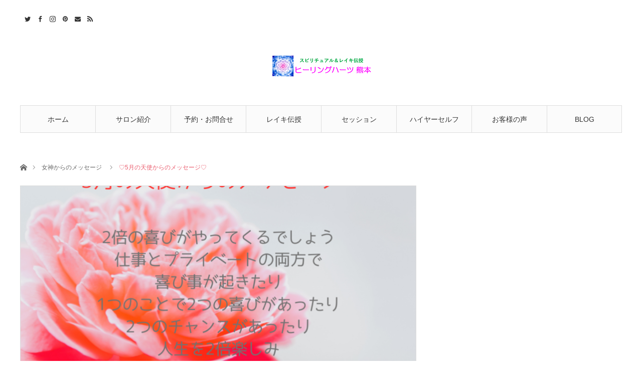

--- FILE ---
content_type: text/html; charset=UTF-8
request_url: https://reiki-kumamoto.com/archives/3583
body_size: 13861
content:
<!DOCTYPE html>
<html class="pc" lang="ja"
	prefix="og: https://ogp.me/ns#" >
<head prefix="og: http://ogp.me/ns# fb: http://ogp.me/ns/fb#">
<meta charset="UTF-8">
<!--[if IE]><meta http-equiv="X-UA-Compatible" content="IE=edge"><![endif]-->
<meta name="viewport" content="width=device-width">
<title>♡5月の天使からのメッセージ♡ | レイキで人生を変えるヒーリングハーツ熊本</title>
<meta name="description" content="【全国オンライン・対面熊本教室】熊本市中央区パステルアートとレイキヒーリング♡ヒーリングハーツ熊本♡三浦暢子（NOBUKO）です(*^_^*)いつもご覧いただきありがとうございます♡5月の天使からのメッセージ♡...">
<meta property="og:type" content="article">
<meta property="og:url" content="https://reiki-kumamoto.com/archives/3583">
<meta property="og:title" content="♡5月の天使からのメッセージ♡ &#8211; レイキで人生を変えるヒーリングハーツ熊本">
<meta property="og:description" content="【全国オンライン・対面熊本教室】熊本市中央区パステルアートとレイキヒーリング♡ヒーリングハーツ熊本♡三浦暢子（NOBUKO）です(*^_^*)いつもご覧いただきありがとうございます♡5月の天使からのメッセージ♡...">
<meta property="og:site_name" content="レイキで人生を変えるヒーリングハーツ熊本">
<meta property="og:image" content="https://reiki-kumamoto.com/wp-content/uploads/2023/05/5月天使.png">
<meta property="og:image:secure_url" content="https://reiki-kumamoto.com/wp-content/uploads/2023/05/5月天使.png"> 
<meta property="og:image:width" content="1080"> 
<meta property="og:image:height" content="1080">
<meta name="twitter:card" content="summary">
<meta name="twitter:site" content="@nobuhearts">
<meta name="twitter:creator" content="nobuhearts">
<meta name="twitter:title" content="♡5月の天使からのメッセージ♡ &#8211; レイキで人生を変えるヒーリングハーツ熊本">
<meta property="twitter:description" content="【全国オンライン・対面熊本教室】熊本市中央区パステルアートとレイキヒーリング♡ヒーリングハーツ熊本♡三浦暢子（NOBUKO）です(*^_^*)いつもご覧いただきありがとうございます♡5月の天使からのメッセージ♡...">
<meta name="twitter:image:src" content="https://reiki-kumamoto.com/wp-content/uploads/2023/05/5月天使.png">
<link rel="pingback" href="https://reiki-kumamoto.com/xmlrpc.php">
<link rel="shortcut icon" href="https://reiki-kumamoto.com/wp-content/uploads/2020/05/favicon1.png">
<meta name='robots' content='max-image-preview:large' />

<!-- All In One SEO Pack 3.7.0[300,345] -->
<script type="application/ld+json" class="aioseop-schema">{"@context":"https://schema.org","@graph":[{"@type":["Person","Organization"],"@id":"https://reiki-kumamoto.com/#person","url":"https://reiki-kumamoto.com/","name":"hearts12","sameAs":[],"image":{"@type":"ImageObject","@id":"https://reiki-kumamoto.com/#personlogo","url":"https://secure.gravatar.com/avatar/5678e5c0279da231c83d38c7fbf15325?s=96&d=mm&r=g","width":96,"height":96,"caption":"hearts12"},"logo":{"@id":"https://reiki-kumamoto.com/#personlogo"}},{"@type":"WebSite","@id":"https://reiki-kumamoto.com/#website","url":"https://reiki-kumamoto.com/","name":"レイキで人生を変えるヒーリングハーツ熊本","publisher":{"@id":"https://reiki-kumamoto.com/#person"},"potentialAction":{"@type":"SearchAction","target":"https://reiki-kumamoto.com/?s={search_term_string}","query-input":"required name=search_term_string"}},{"@type":"WebPage","@id":"https://reiki-kumamoto.com/archives/3583#webpage","url":"https://reiki-kumamoto.com/archives/3583","inLanguage":"ja","name":"♡5月の天使からのメッセージ♡","isPartOf":{"@id":"https://reiki-kumamoto.com/#website"},"breadcrumb":{"@id":"https://reiki-kumamoto.com/archives/3583#breadcrumblist"},"image":{"@type":"ImageObject","@id":"https://reiki-kumamoto.com/archives/3583#primaryimage","url":"https://reiki-kumamoto.com/wp-content/uploads/2023/05/5月天使.png","width":1080,"height":1080},"primaryImageOfPage":{"@id":"https://reiki-kumamoto.com/archives/3583#primaryimage"},"datePublished":"2023-05-01T01:46:05+09:00","dateModified":"2023-05-28T07:28:58+09:00"},{"@type":"Article","@id":"https://reiki-kumamoto.com/archives/3583#article","isPartOf":{"@id":"https://reiki-kumamoto.com/archives/3583#webpage"},"author":{"@id":"https://reiki-kumamoto.com/archives/author/hearts12#author"},"headline":"♡5月の天使からのメッセージ♡","datePublished":"2023-05-01T01:46:05+09:00","dateModified":"2023-05-28T07:28:58+09:00","commentCount":0,"mainEntityOfPage":{"@id":"https://reiki-kumamoto.com/archives/3583#webpage"},"publisher":{"@id":"https://reiki-kumamoto.com/#person"},"articleSection":"女神からのメッセージ","image":{"@type":"ImageObject","@id":"https://reiki-kumamoto.com/archives/3583#primaryimage","url":"https://reiki-kumamoto.com/wp-content/uploads/2023/05/5月天使.png","width":1080,"height":1080}},{"@type":"Person","@id":"https://reiki-kumamoto.com/archives/author/hearts12#author","name":"hearts12","sameAs":[],"image":{"@type":"ImageObject","@id":"https://reiki-kumamoto.com/#personlogo","url":"https://secure.gravatar.com/avatar/5678e5c0279da231c83d38c7fbf15325?s=96&d=mm&r=g","width":96,"height":96,"caption":"hearts12"}},{"@type":"BreadcrumbList","@id":"https://reiki-kumamoto.com/archives/3583#breadcrumblist","itemListElement":[{"@type":"ListItem","position":1,"item":{"@type":"WebPage","@id":"https://reiki-kumamoto.com/","url":"https://reiki-kumamoto.com/","name":"ヒーリングハーツ熊本/レイキ伝授とスピリチュアルなアドバイスであなたらしい人生に変えるお手伝いをしています"}},{"@type":"ListItem","position":2,"item":{"@type":"WebPage","@id":"https://reiki-kumamoto.com/archives/3583","url":"https://reiki-kumamoto.com/archives/3583","name":"♡5月の天使からのメッセージ♡"}}]}]}</script>
<link rel="canonical" href="https://reiki-kumamoto.com/archives/3583" />
<meta property="og:type" content="article" />
<meta property="og:title" content="♡5月の天使からのメッセージ♡ | レイキで人生を変えるヒーリングハーツ熊本" />
<meta property="og:description" content="【全国オンライン・対面熊本教室】 熊本市中央区パステルアートとレイキヒーリング ♡ヒーリングハーツ熊本♡三浦暢子（NOBUKO）です(*^_^*) いつもご覧いただきありがとうございます ♡5月の天使からのメッセージ♡ 2倍の喜びがやってくるでしょう 仕事とプレイベートの両方で 喜び事があったり 1つのことで二つの喜びがあったり 2つのチャンスがあったり 人生を2倍楽しみ 2倍の幸福を味わいましょ" />
<meta property="og:url" content="https://reiki-kumamoto.com/archives/3583" />
<meta property="og:site_name" content="レイキで人生を変えるヒーリングハーツ熊本" />
<meta property="og:image" content="https://reiki-kumamoto.com/wp-content/plugins/all-in-one-seo-pack/images/default-user-image.png" />
<meta property="fb:admins" content="2919595881483890" />
<meta property="article:published_time" content="2023-05-01T01:46:05Z" />
<meta property="article:modified_time" content="2023-05-28T07:28:58Z" />
<meta property="og:image:secure_url" content="https://reiki-kumamoto.com/wp-content/plugins/all-in-one-seo-pack/images/default-user-image.png" />
<meta name="twitter:card" content="summary" />
<meta name="twitter:site" content="@nobuhearts" />
<meta name="twitter:domain" content="reiki-kumamoto.com" />
<meta name="twitter:title" content="♡5月の天使からのメッセージ♡ | レイキで人生を変えるヒーリングハーツ熊本" />
<meta name="twitter:description" content="【全国オンライン・対面熊本教室】 熊本市中央区パステルアートとレイキヒーリング ♡ヒーリングハーツ熊本♡三浦暢子（NOBUKO）です(*^_^*) いつもご覧いただきありがとうございます ♡5月の天使からのメッセージ♡ 2倍の喜びがやってくるでしょう 仕事とプレイベートの両方で 喜び事があったり 1つのことで二つの喜びがあったり 2つのチャンスがあったり 人生を2倍楽しみ 2倍の幸福を味わいましょ" />
<meta name="twitter:image" content="https://reiki-kumamoto.com/wp-content/plugins/all-in-one-seo-pack/images/default-user-image.png" />
<!-- All In One SEO Pack -->
<link rel='dns-prefetch' href='//webfonts.xserver.jp' />
<link rel='dns-prefetch' href='//s.w.org' />
<link rel='dns-prefetch' href='//c0.wp.com' />
<link rel="alternate" type="application/rss+xml" title="レイキで人生を変えるヒーリングハーツ熊本 &raquo; フィード" href="https://reiki-kumamoto.com/feed" />
<link rel="alternate" type="application/rss+xml" title="レイキで人生を変えるヒーリングハーツ熊本 &raquo; コメントフィード" href="https://reiki-kumamoto.com/comments/feed" />
<link rel="alternate" type="application/rss+xml" title="レイキで人生を変えるヒーリングハーツ熊本 &raquo; ♡5月の天使からのメッセージ♡ のコメントのフィード" href="https://reiki-kumamoto.com/archives/3583/feed" />
		<script type="text/javascript">
			window._wpemojiSettings = {"baseUrl":"https:\/\/s.w.org\/images\/core\/emoji\/13.1.0\/72x72\/","ext":".png","svgUrl":"https:\/\/s.w.org\/images\/core\/emoji\/13.1.0\/svg\/","svgExt":".svg","source":{"concatemoji":"https:\/\/reiki-kumamoto.com\/wp-includes\/js\/wp-emoji-release.min.js?ver=5.8.12"}};
			!function(e,a,t){var n,r,o,i=a.createElement("canvas"),p=i.getContext&&i.getContext("2d");function s(e,t){var a=String.fromCharCode;p.clearRect(0,0,i.width,i.height),p.fillText(a.apply(this,e),0,0);e=i.toDataURL();return p.clearRect(0,0,i.width,i.height),p.fillText(a.apply(this,t),0,0),e===i.toDataURL()}function c(e){var t=a.createElement("script");t.src=e,t.defer=t.type="text/javascript",a.getElementsByTagName("head")[0].appendChild(t)}for(o=Array("flag","emoji"),t.supports={everything:!0,everythingExceptFlag:!0},r=0;r<o.length;r++)t.supports[o[r]]=function(e){if(!p||!p.fillText)return!1;switch(p.textBaseline="top",p.font="600 32px Arial",e){case"flag":return s([127987,65039,8205,9895,65039],[127987,65039,8203,9895,65039])?!1:!s([55356,56826,55356,56819],[55356,56826,8203,55356,56819])&&!s([55356,57332,56128,56423,56128,56418,56128,56421,56128,56430,56128,56423,56128,56447],[55356,57332,8203,56128,56423,8203,56128,56418,8203,56128,56421,8203,56128,56430,8203,56128,56423,8203,56128,56447]);case"emoji":return!s([10084,65039,8205,55357,56613],[10084,65039,8203,55357,56613])}return!1}(o[r]),t.supports.everything=t.supports.everything&&t.supports[o[r]],"flag"!==o[r]&&(t.supports.everythingExceptFlag=t.supports.everythingExceptFlag&&t.supports[o[r]]);t.supports.everythingExceptFlag=t.supports.everythingExceptFlag&&!t.supports.flag,t.DOMReady=!1,t.readyCallback=function(){t.DOMReady=!0},t.supports.everything||(n=function(){t.readyCallback()},a.addEventListener?(a.addEventListener("DOMContentLoaded",n,!1),e.addEventListener("load",n,!1)):(e.attachEvent("onload",n),a.attachEvent("onreadystatechange",function(){"complete"===a.readyState&&t.readyCallback()})),(n=t.source||{}).concatemoji?c(n.concatemoji):n.wpemoji&&n.twemoji&&(c(n.twemoji),c(n.wpemoji)))}(window,document,window._wpemojiSettings);
		</script>
		<style type="text/css">
img.wp-smiley,
img.emoji {
	display: inline !important;
	border: none !important;
	box-shadow: none !important;
	height: 1em !important;
	width: 1em !important;
	margin: 0 .07em !important;
	vertical-align: -0.1em !important;
	background: none !important;
	padding: 0 !important;
}
</style>
	<link rel='stylesheet' id='style-css'  href='https://reiki-kumamoto.com/wp-content/themes/angel_tcd047/style.css?ver=1.8.1' type='text/css' media='all' />
<link rel='stylesheet' id='wp-block-library-css'  href='https://c0.wp.com/c/5.8.12/wp-includes/css/dist/block-library/style.min.css' type='text/css' media='all' />
<style id='wp-block-library-inline-css' type='text/css'>
.has-text-align-justify{text-align:justify;}
</style>
<link rel='stylesheet' id='contact-form-7-css'  href='https://reiki-kumamoto.com/wp-content/plugins/contact-form-7/includes/css/styles.css?ver=5.2.2' type='text/css' media='all' />
<link rel='stylesheet' id='dashicons-css'  href='https://c0.wp.com/c/5.8.12/wp-includes/css/dashicons.min.css' type='text/css' media='all' />
<link rel='stylesheet' id='thickbox-css'  href='https://c0.wp.com/c/5.8.12/wp-includes/js/thickbox/thickbox.css' type='text/css' media='all' />
<link rel='stylesheet' id='formzu_plugin_client-css'  href='https://reiki-kumamoto.com/wp-content/plugins/formzu-wp/css/formzu_plugin_client.css?ver=1593174296' type='text/css' media='all' />
<link rel='stylesheet' id='jetpack_css-css'  href='https://c0.wp.com/p/jetpack/8.8.5/css/jetpack.css' type='text/css' media='all' />
<script type='text/javascript' src='https://c0.wp.com/c/5.8.12/wp-includes/js/jquery/jquery.min.js' id='jquery-core-js'></script>
<script type='text/javascript' src='https://c0.wp.com/c/5.8.12/wp-includes/js/jquery/jquery-migrate.min.js' id='jquery-migrate-js'></script>
<script type='text/javascript' src='//webfonts.xserver.jp/js/xserver.js?ver=1.2.1' id='typesquare_std-js'></script>
<link rel="https://api.w.org/" href="https://reiki-kumamoto.com/wp-json/" /><link rel="alternate" type="application/json" href="https://reiki-kumamoto.com/wp-json/wp/v2/posts/3583" /><link rel='shortlink' href='https://reiki-kumamoto.com/?p=3583' />
<link rel="alternate" type="application/json+oembed" href="https://reiki-kumamoto.com/wp-json/oembed/1.0/embed?url=https%3A%2F%2Freiki-kumamoto.com%2Farchives%2F3583" />
<link rel="alternate" type="text/xml+oembed" href="https://reiki-kumamoto.com/wp-json/oembed/1.0/embed?url=https%3A%2F%2Freiki-kumamoto.com%2Farchives%2F3583&#038;format=xml" />
<style type='text/css'>img#wpstats{display:none}</style>
<link rel="stylesheet" href="https://reiki-kumamoto.com/wp-content/themes/angel_tcd047/css/design-plus.css?ver=1.8.1">
<link rel="stylesheet" href="https://reiki-kumamoto.com/wp-content/themes/angel_tcd047/css/sns-botton.css?ver=1.8.1">

<link rel="stylesheet" media="screen and (max-width:1220px)" href="https://reiki-kumamoto.com/wp-content/themes/angel_tcd047/css/responsive.css?ver=1.8.1">
<link rel="stylesheet" media="screen and (max-width:1220px)" href="https://reiki-kumamoto.com/wp-content/themes/angel_tcd047/css/footer-bar.css?ver=1.8.1">

<script src="https://reiki-kumamoto.com/wp-content/themes/angel_tcd047/js/jquery.easing.1.4.js?ver=1.8.1"></script>
<script src="https://reiki-kumamoto.com/wp-content/themes/angel_tcd047/js/jscript.js?ver=1.8.1"></script>
<script src="https://reiki-kumamoto.com/wp-content/themes/angel_tcd047/js/comment.js?ver=1.8.1"></script>

<script src="https://reiki-kumamoto.com/wp-content/themes/angel_tcd047/js/jscript_responsive.js?ver=1.8.1"></script>
<script src="https://reiki-kumamoto.com/wp-content/themes/angel_tcd047/js/footer-bar.js?ver=1.8.1"></script>


<style type="text/css">

body, input, textarea { font-family: Arial, "Hiragino Kaku Gothic ProN", "ヒラギノ角ゴ ProN W3", "メイリオ", Meiryo, sans-serif; }

.rich_font { font-family: "Hiragino Sans", "ヒラギノ角ゴ ProN", "Hiragino Kaku Gothic ProN", "游ゴシック", YuGothic, "メイリオ", Meiryo, sans-serif; font-weight: 100; }


body { font-size:14px; }


#post_title { font-size:32px; }
.page #post_title { font-size:42px; }
.post_content { font-size:14px; }
.c-pw__btn { background: #EA5D6E; }
.post_content a, .post_content a:hover, .custom-html-widget a, .custom-html-widget a:hover { color: #EA5D6E; }


#related_post li a.image, .styled_post_list1 .image, .styled_post_list2 .image, .styled_post_list3 .image, .post_list .image, .page_post_list .image {
  overflow: hidden;
}
#related_post li a.image img, .styled_post_list1 .image img, .styled_post_list2 .image img, .styled_post_list3 .image img, .post_list .image img, .page_post_list .image img {
  width:100%; height:auto;
  -webkit-transition: all 0.75s ease; -moz-transition: all 0.75s ease; transition: all 0.75s ease;
  -webkit-backface-visibility:hidden; backface-visibility:hidden;
}
#related_post li a.image:hover img, .styled_post_list1 .image:hover img, .styled_post_list2 .image:hover img, .styled_post_list3 .image:hover img, .post_list .image:hover img, .page_post_list .image:hover img {
  -webkit-transform: scale(1.2); -moz-transform: scale(1.2); -ms-transform: scale(1.2); -o-transform: scale(1.2); transform: scale(1.2);
}

a:hover, .post_list_headline, #page_header .headline, #related_post li .title a:hover, .side_widget .styled_post_list1 .title:hover, .widget_tab_post_list_button a, .side_headline, .footer_headline, #related_post .headline, #comment_headline, .page_post_list .meta a:hover, .page_post_list .headline,
  .pc #global_menu > ul > li.current-menu-item > a, #header_menu li.current-menu-item a, #footer_menu li.current-menu-item a, #footer_slider .slick-arrow:hover:before, #footer_slider_wrap .headline, #bread_crumb li.last, #profile_page_top .user_name, .styled_post_list2 .meta a:hover, .styled_post_list3 .meta li a:hover,
    .pc #header .logo a:hover, #comment_header ul li a:hover, .pc #global_menu > ul > li.active > a, #header_text .logo a:hover, #bread_crumb li.home a:hover:before, #bread_crumb li a:hover, .tcdw_menu_widget .menu_headline, .post_list .meta a:hover, #header_slider .category a:hover, .post_list .large_item .title a:hover, #post_title_area .meta li a:hover
      { color:#EA5D6E; }

.pc #global_menu a:hover, .pc #global_menu > ul > li.active > a, #return_top a:hover, .next_page_link a:hover, .collapse_category_list li a:hover .count, .slick-arrow:hover, .page_navi a:hover, .page_navi p.back a:hover,
  #wp-calendar td a:hover, #wp-calendar #prev a:hover, #wp-calendar #next a:hover, .widget_search #search-btn input:hover, .widget_search #searchsubmit:hover, .side_widget.google_search #searchsubmit:hover,
    #submit_comment:hover, #comment_header ul li a:hover, #comment_header ul li.comment_switch_active a, #comment_header #comment_closed p, #post_pagination a:hover,
      #header_slider .slick-dots button:hover::before, #header_slider .slick-dots .slick-active button::before, .mobile a.menu_button:hover, .mobile #global_menu li a:hover,
        .tcd_user_profile_widget .button a:hover, .mobile #return_top a, .pb_functional_comparison_title, .pb_price_table_title
          { background-color:#EA5D6E !important; }

#comment_textarea textarea:focus, #guest_info input:focus, #comment_header ul li a:hover, #comment_header ul li.comment_switch_active a, #comment_header #comment_closed p, .page_navi a:hover, .page_navi p.back a:hover, #post_pagination a:hover, .pc #global_menu a:hover, .pc #global_menu > ul > li.active > a, .pc #global_menu > ul > li:last-child > a:hover, .pc #global_menu > ul > li.active:last-child > a
  { border-color:#EA5D6E; }

.pc #global_menu > ul > li:hover + li a { border-left-color:#EA5D6E;}

#comment_header ul li.comment_switch_active a:after, #comment_header #comment_closed p:after
  { border-color:#EA5D6E transparent transparent transparent; }

.collapse_category_list li a:before { border-color: transparent transparent transparent #EA5D6E; }

.pc #global_menu > ul > li > a, .pc .header_fix #header {
  background-color:rgba(251,251,251,1);
  border-color:#DDDDDD;
  color:#333333;
}
.pc .header_fix #global_menu > ul > li > a { background:none; }
.pc #global_menu > ul > li:last-child > a {
  border-color:#DDDDDD;
}
.pc .home #global_menu > ul > li.current-menu-item > a {
  color:#333333;
}
@media screen and (max-width:1220px) {
  #header_inner {
    background-color:rgba(251,251,251,1);
    border-color:#DDDDDD;
  }
  a.menu_button:before, #logo_text a {
    color:#333333;
  }
}

#site_wrap { display:none; }
#site_loader_overlay {
  background: #fff;
  opacity: 1;
  position: fixed;
  top: 0px;
  left: 0px;
  width: 100%;
  height: 100%;
  width: 100vw;
  height: 100vh;
  z-index: 99999;
}
#site_loader_animation {
  width: 100%;
  min-width: 160px;
  font-size: 16px;
  text-align: center;
  position: fixed;
  top: 50%;
  left: 0;
  opacity: 0;
  -ms-filter: "progid:DXImageTransform.Microsoft.Alpha(Opacity=0)";
  filter: alpha(opacity=0);
  -webkit-animation: loading-dots-fadein .5s linear forwards;
  -moz-animation: loading-dots-fadein .5s linear forwards;
  -o-animation: loading-dots-fadein .5s linear forwards;
  -ms-animation: loading-dots-fadein .5s linear forwards;
  animation: loading-dots-fadein .5s linear forwards;
}
#site_loader_animation i {
  width: .5em;
  height: .5em;
  display: inline-block;
  vertical-align: middle;
  background: #e0e0e0;
  -webkit-border-radius: 50%;
  border-radius: 50%;
  margin: 0 .25em;
  background: #EA5D6E;
  -webkit-animation: loading-dots-middle-dots .5s linear infinite;
  -moz-animation: loading-dots-middle-dots .5s linear infinite;
  -ms-animation: loading-dots-middle-dots .5s linear infinite;
  -o-animation: loading-dots-middle-dots .5s linear infinite;
  animation: loading-dots-middle-dots .5s linear infinite;
}
#site_loader_animation i:first-child {
  -webkit-animation: loading-dots-first-dot .5s infinite;
  -moz-animation: loading-dots-first-dot .5s linear infinite;
  -ms-animation: loading-dots-first-dot .5s linear infinite;
  -o-animation: loading-dots-first-dot .5s linear infinite;
  animation: loading-dots-first-dot .5s linear infinite;
  -ms-filter: "progid:DXImageTransform.Microsoft.Alpha(Opacity=0)";
  opacity: 0;
  filter: alpha(opacity=0);
  -webkit-transform: translate(-1em);
  -moz-transform: translate(-1em);
  -ms-transform: translate(-1em);
  -o-transform: translate(-1em);
  transform: translate(-1em);
}
#site_loader_animation i:last-child {
  -webkit-animation: loading-dots-last-dot .5s linear infinite;
  -moz-animation: loading-dots-last-dot .5s linear infinite;
  -ms-animation: loading-dots-last-dot .5s linear infinite;
  -o-animation: loading-dots-last-dot .5s linear infinite;
  animation: loading-dots-last-dot .5s linear infinite;
}
@-webkit-keyframes loading-dots-fadein{100%{opacity:1;-ms-filter:none;filter:none}}
@-moz-keyframes loading-dots-fadein{100%{opacity:1;-ms-filter:none;filter:none}}
@-o-keyframes loading-dots-fadein{100%{opacity:1;-ms-filter:none;filter:none}}
@keyframes loading-dots-fadein{100%{opacity:1;-ms-filter:none;filter:none}}
@-webkit-keyframes loading-dots-first-dot{100%{-webkit-transform:translate(1em);-moz-transform:translate(1em);-o-transform:translate(1em);-ms-transform:translate(1em);transform:translate(1em);opacity:1;-ms-filter:none;filter:none}}
@-moz-keyframes loading-dots-first-dot{100%{-webkit-transform:translate(1em);-moz-transform:translate(1em);-o-transform:translate(1em);-ms-transform:translate(1em);transform:translate(1em);opacity:1;-ms-filter:none;filter:none}}
@-o-keyframes loading-dots-first-dot{100%{-webkit-transform:translate(1em);-moz-transform:translate(1em);-o-transform:translate(1em);-ms-transform:translate(1em);transform:translate(1em);opacity:1;-ms-filter:none;filter:none}}
@keyframes loading-dots-first-dot{100%{-webkit-transform:translate(1em);-moz-transform:translate(1em);-o-transform:translate(1em);-ms-transform:translate(1em);transform:translate(1em);opacity:1;-ms-filter:none;filter:none}}
@-webkit-keyframes loading-dots-middle-dots{100%{-webkit-transform:translate(1em);-moz-transform:translate(1em);-o-transform:translate(1em);-ms-transform:translate(1em);transform:translate(1em)}}
@-moz-keyframes loading-dots-middle-dots{100%{-webkit-transform:translate(1em);-moz-transform:translate(1em);-o-transform:translate(1em);-ms-transform:translate(1em);transform:translate(1em)}}
@-o-keyframes loading-dots-middle-dots{100%{-webkit-transform:translate(1em);-moz-transform:translate(1em);-o-transform:translate(1em);-ms-transform:translate(1em);transform:translate(1em)}}
@keyframes loading-dots-middle-dots{100%{-webkit-transform:translate(1em);-moz-transform:translate(1em);-o-transform:translate(1em);-ms-transform:translate(1em);transform:translate(1em)}}
@-webkit-keyframes loading-dots-last-dot{100%{-webkit-transform:translate(2em);-moz-transform:translate(2em);-o-transform:translate(2em);-ms-transform:translate(2em);transform:translate(2em);opacity:0;-ms-filter:"progid:DXImageTransform.Microsoft.Alpha(Opacity=0)";filter:alpha(opacity=0)}}
@-moz-keyframes loading-dots-last-dot{100%{-webkit-transform:translate(2em);-moz-transform:translate(2em);-o-transform:translate(2em);-ms-transform:translate(2em);transform:translate(2em);opacity:0;-ms-filter:"progid:DXImageTransform.Microsoft.Alpha(Opacity=0)";filter:alpha(opacity=0)}}
@-o-keyframes loading-dots-last-dot{100%{-webkit-transform:translate(2em);-moz-transform:translate(2em);-o-transform:translate(2em);-ms-transform:translate(2em);transform:translate(2em);opacity:0;-ms-filter:"progid:DXImageTransform.Microsoft.Alpha(Opacity=0)";filter:alpha(opacity=0)}}
@keyframes loading-dots-last-dot{100%{-webkit-transform:translate(2em);-moz-transform:translate(2em);-o-transform:translate(2em);-ms-transform:translate(2em);transform:translate(2em);opacity:0;-ms-filter:"progid:DXImageTransform.Microsoft.Alpha(Opacity=0)";filter:alpha(opacity=0)}}



</style>

<script type="text/javascript">
jQuery(document).ready(function($){

  $('#footer_slider').slick({
    dots: false,
    arrows: true,
    pauseOnHover: true,
    slidesToShow: 6,
    slidesToScroll: 1,
    adaptiveHeight: false,
    autoplay: true,
    easing: 'easeOutExpo',
    speed: 1000,
    prevArrow : '<div class="slick-prev"><span>Prev</span></div>',
    nextArrow : '<div class="slick-next"><span>Next</span></div>',
    responsive: [
      {
        breakpoint: 770,
        settings: { slidesToShow: 4, arrows: false }
      },
      {
        breakpoint: 660,
        settings: { slidesToShow: 3, arrows: false }
      }
    ]
  });

});
</script>

<style type="text/css"></style><style type="text/css">.broken_link, a.broken_link {
	text-decoration: line-through;
}</style></head>
<body id="body" class="post-template-default single single-post postid-3583 single-format-standard">

<div id="site_loader_overlay">
 <div id="site_loader_animation">
    <i></i><i></i><i></i><i></i>
   </div>
</div>
<div id="site_wrap">

 <div id="header">
  <div id="header_inner" class="clearfix">
   <div id="logo_image">
 <h1 class="logo">
  <a href="https://reiki-kumamoto.com/" title="レイキで人生を変えるヒーリングハーツ熊本">
      <img class="pc_logo_image" src="https://reiki-kumamoto.com/wp-content/uploads/2020/07/reikilogo2.png?1770107759" alt="レイキで人生を変えるヒーリングハーツ熊本" title="レイキで人生を変えるヒーリングハーツ熊本" width="200" height="62" />
         <img class="mobile_logo_image" src="https://reiki-kumamoto.com/wp-content/uploads/2020/07/reikilogo2.png?1770107759" alt="レイキで人生を変えるヒーリングハーツ熊本" title="レイキで人生を変えるヒーリングハーツ熊本" width="200" height="62" />
     </a>
 </h1>
</div>
      <div id="global_menu">
    <ul id="menu-%e3%83%a1%e3%82%a4%e3%83%b3" class="menu"><li id="menu-item-144" class="menu-item menu-item-type-custom menu-item-object-custom menu-item-home menu-item-144"><a href="https://reiki-kumamoto.com/">ホーム</a></li>
<li id="menu-item-149" class="menu-item menu-item-type-post_type menu-item-object-page menu-item-149"><a href="https://reiki-kumamoto.com/salon">サロン紹介</a></li>
<li id="menu-item-160" class="menu-item menu-item-type-post_type menu-item-object-page menu-item-160"><a href="https://reiki-kumamoto.com/booking">予約・お問合せ</a></li>
<li id="menu-item-158" class="menu-item menu-item-type-post_type menu-item-object-page menu-item-158"><a href="https://reiki-kumamoto.com/reiki">レイキ伝授</a></li>
<li id="menu-item-833" class="menu-item menu-item-type-post_type menu-item-object-page menu-item-has-children menu-item-833"><a href="https://reiki-kumamoto.com/session">セッション</a>
<ul class="sub-menu">
	<li id="menu-item-157" class="menu-item menu-item-type-post_type menu-item-object-page menu-item-157"><a href="https://reiki-kumamoto.com/reiki-healing">レイキヒーリング</a></li>
	<li id="menu-item-151" class="menu-item menu-item-type-post_type menu-item-object-page menu-item-151"><a href="https://reiki-kumamoto.com/spiritual-session">スピリチュアル個人セッション</a></li>
</ul>
</li>
<li id="menu-item-152" class="menu-item menu-item-type-post_type menu-item-object-page menu-item-152"><a href="https://reiki-kumamoto.com/higher-self">ハイヤーセルフと繋がるレッスン</a></li>
<li id="menu-item-147" class="menu-item menu-item-type-post_type menu-item-object-page menu-item-147"><a href="https://reiki-kumamoto.com/voice">お客様の声</a></li>
<li id="menu-item-650" class="menu-item menu-item-type-post_type menu-item-object-page menu-item-has-children menu-item-650"><a href="https://reiki-kumamoto.com/blog">BLOG</a>
<ul class="sub-menu">
	<li id="menu-item-718" class="menu-item menu-item-type-taxonomy menu-item-object-category menu-item-718"><a href="https://reiki-kumamoto.com/archives/category/news">お知らせ</a></li>
	<li id="menu-item-878" class="menu-item menu-item-type-taxonomy menu-item-object-category menu-item-878"><a href="https://reiki-kumamoto.com/archives/category/reiki">レイキ</a></li>
	<li id="menu-item-919" class="menu-item menu-item-type-post_type menu-item-object-page menu-item-919"><a href="https://reiki-kumamoto.com/happy-life">幸せになるコツ</a></li>
	<li id="menu-item-722" class="menu-item menu-item-type-taxonomy menu-item-object-category current-post-ancestor current-menu-parent current-post-parent menu-item-722"><a href="https://reiki-kumamoto.com/archives/category/message">女神からのメッセージ</a></li>
	<li id="menu-item-880" class="menu-item menu-item-type-taxonomy menu-item-object-category menu-item-880"><a href="https://reiki-kumamoto.com/archives/category/lesson">講座開催報告</a></li>
	<li id="menu-item-881" class="menu-item menu-item-type-taxonomy menu-item-object-category menu-item-881"><a href="https://reiki-kumamoto.com/archives/category/moon">新月満月願い事</a></li>
	<li id="menu-item-882" class="menu-item menu-item-type-taxonomy menu-item-object-category menu-item-882"><a href="https://reiki-kumamoto.com/archives/category/other">その他</a></li>
	<li id="menu-item-879" class="menu-item menu-item-type-taxonomy menu-item-object-category menu-item-879"><a href="https://reiki-kumamoto.com/archives/category/free">未分類</a></li>
</ul>
</li>
</ul>       </div>
   <a href="#" class="menu_button"><span>menu</span></a>
            <ul id="header_social_link" class="social_link clearfix">
    <li class="twitter"><a class="target_blank" href="https://twitter.com/nobuhearts">Twitter</a></li>    <li class="facebook"><a class="target_blank" href="https://www.facebook.com/%E3%83%92%E3%83%BC%E3%83%AA%E3%83%B3%E3%82%B0%E3%83%8F%E3%83%BC%E3%83%84-1436124119972519">Facebook</a></li>    <li class="insta"><a class="target_blank" href="https://www.instagram.com/nobukohealinghearts">Instagram</a></li>    <li class="pint"><a class="target_blank" href="http://www.pinterest.com/nobuhearts">Pinterest</a></li>    <li class="mail"><a class="target_blank" href="https://ws.formzu.net/fgen/S19038853/">Contact</a></li>    <li class="rss"><a class="target_blank" href="https://reiki-kumamoto.com/feed">RSS</a></li>   </ul>
     </div>
 </div><!-- END #header -->

 
 <div id="main_contents" class="clearfix">

<div id="bread_crumb">

<ul class="clearfix">
 <li class="home"><a href="https://reiki-kumamoto.com/"><span>ホーム</span></a></li>
 <li><a href="https://reiki-kumamoto.com/archives/category/message" rel="category tag">女神からのメッセージ</a></li>
 <li class="last">♡5月の天使からのメッセージ♡</li>
</ul>

</div>
<div id="main_col" class="clearfix">

 <div id="left_col">

  
  <article id="article">

      <div id="post_header">
        <div id="post_image">
     <img width="790" height="417" src="https://reiki-kumamoto.com/wp-content/uploads/2023/05/5月天使-790x417.png" class="attachment-size4 size-size4 wp-post-image" alt="" loading="lazy" srcset="https://reiki-kumamoto.com/wp-content/uploads/2023/05/5月天使-790x417.png 790w, https://reiki-kumamoto.com/wp-content/uploads/2023/05/5月天使-380x200.png 380w, https://reiki-kumamoto.com/wp-content/uploads/2023/05/5月天使-760x400.png 760w" sizes="(max-width: 790px) 100vw, 790px" />    </div>
            <p class="category"></p>
       </div>
   
   <div id="post_title_area">
    <h2 id="post_title" class="rich_font">♡5月の天使からのメッセージ♡</h2>
        <ul class="meta clearfix">
     <li class="date"><time class="entry-date updated" datetime="2023-05-28T16:28:58+09:00">2023.05.1</time></li>         </ul>
       </div>

   
      <div class="single_share clearfix" id="single_share_top">
    <div class="share-type1 share-top">
 
	<div class="sns mt10">
		<ul class="type1 clearfix">
			<li class="twitter">
				<a href="http://twitter.com/share?text=%E2%99%A15%E6%9C%88%E3%81%AE%E5%A4%A9%E4%BD%BF%E3%81%8B%E3%82%89%E3%81%AE%E3%83%A1%E3%83%83%E3%82%BB%E3%83%BC%E3%82%B8%E2%99%A1&url=https%3A%2F%2Freiki-kumamoto.com%2Farchives%2F3583&via=nobuhearts&tw_p=tweetbutton&related=nobuhearts" onclick="javascript:window.open(this.href, '', 'menubar=no,toolbar=no,resizable=yes,scrollbars=yes,height=400,width=600');return false;"><i class="icon-twitter"></i><span class="ttl">Tweet</span><span class="share-count"></span></a>
			</li>
			<li class="facebook">
				<a href="//www.facebook.com/sharer/sharer.php?u=https://reiki-kumamoto.com/archives/3583&amp;t=%E2%99%A15%E6%9C%88%E3%81%AE%E5%A4%A9%E4%BD%BF%E3%81%8B%E3%82%89%E3%81%AE%E3%83%A1%E3%83%83%E3%82%BB%E3%83%BC%E3%82%B8%E2%99%A1" class="facebook-btn-icon-link" target="blank" rel="nofollow"><i class="icon-facebook"></i><span class="ttl">Share</span><span class="share-count"></span></a>
			</li>
			<li class="hatebu">
				<a href="http://b.hatena.ne.jp/add?mode=confirm&url=https%3A%2F%2Freiki-kumamoto.com%2Farchives%2F3583" onclick="javascript:window.open(this.href, '', 'menubar=no,toolbar=no,resizable=yes,scrollbars=yes,height=400,width=510');return false;" ><i class="icon-hatebu"></i><span class="ttl">Hatena</span><span class="share-count"></span></a>
			</li>
			<li class="pocket">
				<a href="http://getpocket.com/edit?url=https%3A%2F%2Freiki-kumamoto.com%2Farchives%2F3583&title=%E2%99%A15%E6%9C%88%E3%81%AE%E5%A4%A9%E4%BD%BF%E3%81%8B%E3%82%89%E3%81%AE%E3%83%A1%E3%83%83%E3%82%BB%E3%83%BC%E3%82%B8%E2%99%A1" target="blank"><i class="icon-pocket"></i><span class="ttl">Pocket</span><span class="share-count"></span></a>
			</li>
			<li class="rss">
				<a href="https://reiki-kumamoto.com/feed" target="blank"><i class="icon-rss"></i><span class="ttl">RSS</span></a>
			</li>
			<li class="feedly">
				<a href="https://feedly.com/index.html#subscription/feed/https://reiki-kumamoto.com/feed" target="blank"><i class="icon-feedly"></i><span class="ttl">feedly</span><span class="share-count"></span></a>
			</li>
			<li class="pinterest">
				<a rel="nofollow" target="_blank" href="https://www.pinterest.com/pin/create/button/?url=https%3A%2F%2Freiki-kumamoto.com%2Farchives%2F3583&media=https://reiki-kumamoto.com/wp-content/uploads/2023/05/5月天使.png&description=%E2%99%A15%E6%9C%88%E3%81%AE%E5%A4%A9%E4%BD%BF%E3%81%8B%E3%82%89%E3%81%AE%E3%83%A1%E3%83%83%E3%82%BB%E3%83%BC%E3%82%B8%E2%99%A1"><i class="icon-pinterest"></i><span class="ttl">Pin&nbsp;it</span></a>
			</li>
		</ul>
	</div>
</div>
   </div>
   
      
   
   <div class="post_content clearfix">
    <p><span style="color: #ff00ff;">【全国オンライン・対面熊本教室】</span><br />
<span style="color: #ff00ff;">熊本市中央区パステルアートとレイキヒーリング</span><br />
<span style="color: #ff00ff;">♡ヒーリングハーツ熊本♡三浦暢子（NOBUKO）です(*^_^*)</span><br />
<span style="color: #ff00ff;">いつもご覧いただきありがとうございます</span></p>
<p><span style="color: #ff0000;"><b>♡5月の天使からのメッセージ♡</b></span></p>
<div class="ogpCard_root">
<p><a href="https://stat.ameba.jp/user_images/20230501/10/healing-h/be/b1/p/o1080108015277884036.png" data-cke-saved-href="https://stat.ameba.jp/user_images/20230501/10/healing-h/be/b1/p/o1080108015277884036.png"><img loading="lazy" src="https://stat.ameba.jp/user_images/20230501/10/healing-h/be/b1/p/o1080108015277884036.png" alt="" width="420" height="420" data-cke-saved-src="https://stat.ameba.jp/user_images/20230501/10/healing-h/be/b1/p/o1080108015277884036.png" /></a></p>
<p>2倍の喜びがやってくるでしょう</p>
<p>仕事とプレイベートの両方で</p>
<p>喜び事があったり</p>
<p>1つのことで二つの喜びがあったり</p>
<p>2つのチャンスがあったり</p>
<p>人生を2倍楽しみ</p>
<p>2倍の幸福を味わいましょう</p>
</div>
<div class="ogpCard_root"><span style="background-color: #ff99cc; color: #ffffff;">******************</span></div>
<div class="ogpCard_root">
<p><a href="https://reiki-kumamoto.com/" target="_blank" rel="noopener noreferrer" data-cke-saved-href="https://reiki-kumamoto.com/">レイキ伝授</a><br />
<span style="background-color: #ff99cc; color: #ffffff;">******************</span><br />
#女神からのメッセージ<br />
<span style="font-size: 14px;">#天使からのメッセージ<br />
</span><span style="font-size: 14px;">#曼荼羅アート<br />
</span><span style="font-size: 14px;">#れー夢式曼荼羅アート<br />
</span><span style="font-size: 14px;">#点描曼荼羅<br />
</span><span style="font-size: 14px;">#パステルアート</span></p>
<p><span style="color: #ffcc00;">&#8212;&#8212;&#8212;&#8212;&#8212;&#8212;&#8212;&#8212;&#8212;&#8212;&#8212;&#8212;&#8212;&#8212;&#8212;&#8212;&#8212;&#8212;&#8211;</span></p>
<p>お問合せ。お申込みはこちらからもOK！<br />
<a href="https://lin.ee/OOgqko1" data-cke-saved-href="https://lin.ee/OOgqko1"><img src="https://scdn.line-apps.com/n/line_add_friends/btn/ja.png" alt="友だち追加" height="36" border="0" data-cke-saved-src="https://scdn.line-apps.com/n/line_add_friends/btn/ja.png" /></a></p>
<p>お申込・お問合せはこちら↓<br />
<a href="https://ws.formzu.net/fgen/S29990064/" target="_blank" rel="noopener noreferrer" data-cke-saved-href="https://ws.formzu.net/fgen/S29990064/"><img loading="lazy" class="alignnone" contenteditable="inherit" src="https://stat.ameba.jp/user_images/20200727/19/healing-h/2c/fd/j/o0795037314795222621.jpg" alt="" width="220" height="103" data-cke-saved-src="https://stat.ameba.jp/user_images/20200727/19/healing-h/2c/fd/j/o0795037314795222621.jpg" /></a></p>
<div>
<p><span style="color: #ffcc00;">&#8212;&#8212;&#8212;&#8212;&#8212;&#8212;&#8212;&#8212;&#8212;&#8212;&#8212;&#8212;&#8212;&#8212;&#8212;&#8212;&#8212;&#8212;&#8212;&#8212;&#8212;&#8212;&#8211;</span></p>
</div>
<p><span style="background-color: #ccffff;"><strong><span style="color: #ff00ff;"><span style="background-color: #ffff99; font-size: 12pt;"><span style="color: #ff0000;">＊＊＊＊＊＊＊現在募集中の講座＊＊＊＊＊＊</span></span></span></strong></span></p>
<div>
<p><strong><span style="color: #ff0000;"><span style="color: #ffcc00;">&#8212;&#8212;&#8212;&#8212;&#8212;&#8212;&#8212;&#8212;&#8212;&#8212;&#8212;&#8212;&#8212;&#8212;&#8212;&#8212;&#8212;&#8212;&#8212;&#8212;&#8212;-</span></span></strong></p>
</div>
<div>
<div>
<p><span style="color: #ff0000;"><strong>■点描曼荼羅体験講座</strong></span><span style="color: #ff0000;"><strong>■<br />
</strong></span>随時受付中<br />
<a href="https://nobukomiura.com/ten">詳しくはこちら→&#x2665;</a></p>
<p><a href="https://nobukomiura.com/wp-content/uploads/2021/08/CIMG4078.jpg"><img loading="lazy" class="alignnone size-medium wp-image-2809" src="https://nobukomiura.com/wp-content/uploads/2021/08/CIMG4078-300x225.jpg" alt="" width="300" height="225" /></a></p>
</div>
<p>&nbsp;</p>
<div>
<p><span style="color: #ffcc00;"><strong>&#8212;&#8212;&#8212;&#8212;&#8212;&#8212;&#8212;&#8212;&#8212;&#8212;&#8212;&#8212;&#8212;&#8212;&#8212;&#8212;&#8212;&#8212;&#8212;&#8212;&#8212;-</strong></span></p>
</div>
<p><strong><span style="color: #ff0000;">■れー夢式曼荼羅アート■</span></strong></p>
<p>&#x2665;発展&#x2665;<br />
日時：5月14日（日）13時半～<br />
<span style="color: #ff0000;"><span style="color: #333333;">その他講座随時受付中<br />
</span></span><span style="color: #ff0000;"><span style="color: #333333;">場所：オンライン、熊本教室<br />
詳しくはこちら↓<br />
<a href="https://nobukomiura.com/re-mu">れー夢式曼荼羅アート</a></span></span></p>
<p><img loading="lazy" class="alignnone size-medium wp-image-4202" src="https://nobukomiura.com/wp-content/uploads/2022/11/DSCF4588-300x225.jpg" alt="" width="300" height="225" /></p>
<p><strong><span style="color: #ff0000;"><span style="color: #ffcc00;">&#8212;&#8212;&#8212;&#8212;&#8212;&#8212;&#8212;&#8212;&#8212;&#8212;&#8212;&#8212;&#8212;&#8212;&#8212;&#8212;&#8212;&#8212;&#8212;&#8212;&#8212;-</span></span></strong></p>
<div>
<p><span style="color: #ff0000;"><strong>■パステル和アート正インストラクター講座</strong></span><span style="color: #ff0000;"><strong>■</strong></span></p>
<p>日時：5月3日（水）6日（土）<br />
場所：オンライン<br />
詳<a href="https://nobukomiura.com/pastel-nagomi-art">しくはこちら→&#x2665;</a></p>
<p><a href="https://reiki-kumamoto.com/wp-content/uploads/2023/04/4月26.png"><img loading="lazy" class="alignnone size-medium wp-image-3565" src="https://reiki-kumamoto.com/wp-content/uploads/2023/04/4月26-300x300.png" alt="" width="300" height="300" srcset="https://reiki-kumamoto.com/wp-content/uploads/2023/04/4月26-300x300.png 300w, https://reiki-kumamoto.com/wp-content/uploads/2023/04/4月26-1024x1024.png 1024w, https://reiki-kumamoto.com/wp-content/uploads/2023/04/4月26-150x150.png 150w, https://reiki-kumamoto.com/wp-content/uploads/2023/04/4月26-768x768.png 768w, https://reiki-kumamoto.com/wp-content/uploads/2023/04/4月26-400x400.png 400w, https://reiki-kumamoto.com/wp-content/uploads/2023/04/4月26-120x120.png 120w, https://reiki-kumamoto.com/wp-content/uploads/2023/04/4月26.png 1080w" sizes="(max-width: 300px) 100vw, 300px" /></a></p>
</div>
<p><strong><span style="color: #ff0000;"><br />
<span style="color: #ffcc00;">&#8212;&#8212;&#8212;&#8212;&#8212;&#8212;&#8212;&#8212;&#8212;&#8212;&#8212;&#8212;&#8212;&#8212;&#8212;&#8212;&#8212;&#8212;&#8212;&#8212;&#8212;-</span></span></strong></p>
<p><strong><span style="color: #ff0000;">■レイキ勉強会■</span></strong></p>
<p>日時：しばらくリクエスト開催にします<br />
場所：熊本教室<br />
ヒーリングハーツで伝授受講済の方<br />
練習希望の方はご連絡ください</p>
<p><a href="https://nobukomiura.com/wp-content/uploads/2020/12/reiki12203.jpg"><img loading="lazy" class="alignnone size-medium wp-image-1616" src="https://nobukomiura.com/wp-content/uploads/2020/12/reiki12203-300x225.jpg" alt="" width="300" height="225" /></a></p>
<p><strong><span style="color: #ff0000;">■レイキ伝授■</span></strong></p>
<p>日程：随時受付中<br />
場所：熊本教室<br />
レイキ伝授はマンツーマンで開催随時予約受付中<span style="color: #ff0000; background-color: #ffcc99;"><strong><br />
</strong></span>詳しくはこちら↓<br />
<a href="https://reiki-kumamoto.com/" target="_blank" rel="noopener noreferrer" data-cke-saved-href="https://reiki-kumamoto.com/">♡レイキ伝授♡</a></p>
<p><strong><span style="color: #ff0000;"><br />
■レイキヒーリング■<br />
</span></strong>日程：随時受付中<br />
場所：熊本教室、オンライン</p>
<p><img loading="lazy" class="alignnone size-medium wp-image-4508" src="https://nobukomiura.com/wp-content/uploads/2023/03/レイキティーチャー講座開催します-2-300x300.png" alt="" width="300" height="300" /></p>
<p><span style="color: #ff0000;"><strong><span style="color: #ffcc00;">&#8212;&#8212;&#8212;&#8212;&#8212;&#8212;&#8212;&#8212;&#8212;&#8212;&#8212;&#8212;&#8212;&#8212;&#8212;&#8212;&#8212;&#8212;&#8212;&#8212;&#8212;-</span></strong></span></p>
</div>
<div>
<p><span style="color: #ff0000;"><strong>■パステルアート初級講座</strong></span><span style="color: #ff0000;"><strong>■</strong></span></p>
<p>日時：随時受付中<br />
場所：対面熊本　オンラインも随時受付中<br />
パステルアートの基本を伝授、初心者の方、基本をしっかり学びたい方<br />
詳しくはこちら↓<br />
<a href="https://nobukomiura.com/pastel-basic">パステルアート初級講座→&#x2665;</a><br />
<a href="https://nobukomiura.com/wp-content/uploads/2021/03/original-step1-1.jpg"><img loading="lazy" class="alignnone size-medium wp-image-2146" src="https://nobukomiura.com/wp-content/uploads/2021/03/original-step1-1-300x225.jpg" alt="" width="300" height="225" /></a></p>
<p><span style="color: #ff0000;"><strong><span style="color: #ffcc00;">&#8212;&#8212;&#8212;&#8212;&#8212;&#8212;&#8212;&#8212;&#8212;&#8212;&#8212;&#8212;&#8212;&#8212;&#8212;&#8212;&#8212;&#8212;&#8212;&#8212;&#8212;</span></strong></span></p>
<p><span style="color: #ff0000;"><strong>■パステルアートインストラクターの始め方講座■</strong></span></p>
<p>日時：随時受付中<br />
ご希望の方はご連絡ください<br />
場所：熊本教室・オンライン</p>
<p><a href="https://nobukomiura.com/pastel-instructor" target="_blank" rel="noopener noreferrer" data-cke-saved-href="https://nobukomiura.com/pastel-instructor">詳しくはこちら→&#x2665;</a></p>
<p><a href="https://nobukomiura.com/wp-content/uploads/2021/01/117.png"><img loading="lazy" class="alignnone wp-image-1744 size-medium" src="https://nobukomiura.com/wp-content/uploads/2021/01/117-300x207.png" alt="" width="300" height="207" /></a></p>
<p><span style="color: #ffcc00;">&#8212;&#8212;&#8212;&#8212;&#8212;&#8212;&#8212;&#8212;&#8212;&#8212;&#8212;&#8212;&#8212;&#8212;&#8212;&#8212;&#8212;&#8212;&#8212;&#8212;&#8212;</span></p>
<p><span style="color: #ff0000;"><strong>■オンラインでパステル教室の始め方講座■</strong></span></p>
<p>日時：随時受付中<br />
場所：熊本教室・オンライン</p>
<p><a href="https://nobukomiura.com/pastel-zoom" target="_blank" rel="noopener noreferrer" data-cke-saved-href="https://nobukomiura.com/pastel-zoom">詳しくはこちら→&#x2665;</a></p>
</div>
</div>
       </div>

      <div class="single_share clearfix" id="single_share_bottom">
    <div class="share-type1 share-btm">
 
	<div class="sns mt10 mb45">
		<ul class="type1 clearfix">
			<li class="twitter">
				<a href="http://twitter.com/share?text=%E2%99%A15%E6%9C%88%E3%81%AE%E5%A4%A9%E4%BD%BF%E3%81%8B%E3%82%89%E3%81%AE%E3%83%A1%E3%83%83%E3%82%BB%E3%83%BC%E3%82%B8%E2%99%A1&url=https%3A%2F%2Freiki-kumamoto.com%2Farchives%2F3583&via=nobuhearts&tw_p=tweetbutton&related=nobuhearts" onclick="javascript:window.open(this.href, '', 'menubar=no,toolbar=no,resizable=yes,scrollbars=yes,height=400,width=600');return false;"><i class="icon-twitter"></i><span class="ttl">Tweet</span><span class="share-count"></span></a>
			</li>
			<li class="facebook">
				<a href="//www.facebook.com/sharer/sharer.php?u=https://reiki-kumamoto.com/archives/3583&amp;t=%E2%99%A15%E6%9C%88%E3%81%AE%E5%A4%A9%E4%BD%BF%E3%81%8B%E3%82%89%E3%81%AE%E3%83%A1%E3%83%83%E3%82%BB%E3%83%BC%E3%82%B8%E2%99%A1" class="facebook-btn-icon-link" target="blank" rel="nofollow"><i class="icon-facebook"></i><span class="ttl">Share</span><span class="share-count"></span></a>
			</li>
			<li class="hatebu">
				<a href="http://b.hatena.ne.jp/add?mode=confirm&url=https%3A%2F%2Freiki-kumamoto.com%2Farchives%2F3583" onclick="javascript:window.open(this.href, '', 'menubar=no,toolbar=no,resizable=yes,scrollbars=yes,height=400,width=510');return false;" ><i class="icon-hatebu"></i><span class="ttl">Hatena</span><span class="share-count"></span></a>
			</li>
			<li class="pocket">
				<a href="http://getpocket.com/edit?url=https%3A%2F%2Freiki-kumamoto.com%2Farchives%2F3583&title=%E2%99%A15%E6%9C%88%E3%81%AE%E5%A4%A9%E4%BD%BF%E3%81%8B%E3%82%89%E3%81%AE%E3%83%A1%E3%83%83%E3%82%BB%E3%83%BC%E3%82%B8%E2%99%A1" target="blank"><i class="icon-pocket"></i><span class="ttl">Pocket</span><span class="share-count"></span></a>
			</li>
			<li class="rss">
				<a href="https://reiki-kumamoto.com/feed" target="blank"><i class="icon-rss"></i><span class="ttl">RSS</span></a>
			</li>
			<li class="feedly">
				<a href="https://feedly.com/index.html#subscription/feed/https://reiki-kumamoto.com/feed" target="blank"><i class="icon-feedly"></i><span class="ttl">feedly</span><span class="share-count"></span></a>
			</li>
			<li class="pinterest">
				<a rel="nofollow" target="_blank" href="https://www.pinterest.com/pin/create/button/?url=https%3A%2F%2Freiki-kumamoto.com%2Farchives%2F3583&media=https://reiki-kumamoto.com/wp-content/uploads/2023/05/5月天使.png&description=%E2%99%A15%E6%9C%88%E3%81%AE%E5%A4%A9%E4%BD%BF%E3%81%8B%E3%82%89%E3%81%AE%E3%83%A1%E3%83%83%E3%82%BB%E3%83%BC%E3%82%B8%E2%99%A1"><i class="icon-pinterest"></i><span class="ttl">Pin&nbsp;it</span></a>
			</li>
		</ul>
	</div>
</div>
   </div>
   
      <ul id="post_meta_bottom" class="clearfix">
    <li class="post_author">投稿者: <a href="https://reiki-kumamoto.com/archives/author/hearts12" title="hearts12 の投稿" rel="author">hearts12</a></li>    <li class="post_category"><a href="https://reiki-kumamoto.com/archives/category/message" rel="category tag">女神からのメッセージ</a></li>        <li class="post_comment">コメント: <a href="#comment_headline">0</a></li>   </ul>
   
      <div id="previous_next_post" class="clearfix">
    <div class='prev_post'><a href='https://reiki-kumamoto.com/archives/3579' title='♡今週の女神からのメッセージ♡5/1～5/7'><span class='title'>♡今週の女神からのメッセージ♡5/1～5&hellip;</span><span class='nav'>前の記事</span></a></div>
<div class='next_post'><a href='https://reiki-kumamoto.com/archives/3588' title='♡5月6日は蠍座の満月です♡浄化・手放し・願いを叶えましょう'><span class='title'>♡5月6日は蠍座の満月です♡浄化・手放し&hellip;</span><span class='nav'>次の記事</span></a></div>
   </div>
   
  </article><!-- END #article -->

      
  
    <div id="related_post">
   <h3 class="headline"><span>関連記事</span></h3>
   <ol class="clearfix">
        <li>
     <div class="image_area">
      <a class="image" href="https://reiki-kumamoto.com/archives/3899" title="♡今週の女神からのメッセージ♡2/5～2/11"><img width="400" height="400" src="https://reiki-kumamoto.com/wp-content/uploads/2024/02/205-400x400.png" class="attachment-size1 size-size1 wp-post-image" alt="" loading="lazy" srcset="https://reiki-kumamoto.com/wp-content/uploads/2024/02/205-400x400.png 400w, https://reiki-kumamoto.com/wp-content/uploads/2024/02/205-300x300.png 300w, https://reiki-kumamoto.com/wp-content/uploads/2024/02/205-1024x1024.png 1024w, https://reiki-kumamoto.com/wp-content/uploads/2024/02/205-150x150.png 150w, https://reiki-kumamoto.com/wp-content/uploads/2024/02/205-768x768.png 768w, https://reiki-kumamoto.com/wp-content/uploads/2024/02/205-120x120.png 120w, https://reiki-kumamoto.com/wp-content/uploads/2024/02/205.png 1080w" sizes="(max-width: 400px) 100vw, 400px" /></a>
     </div>
     <h4 class="title"><a href="https://reiki-kumamoto.com/archives/3899" name="">♡今週の女神からのメッセージ♡2/5～2/11</a></h4>
     <p class="date"><time class="entry-date updated" datetime="2024-02-11T10:31:57+09:00">2024.02.4</time></p>    </li>
        <li>
     <div class="image_area">
      <a class="image" href="https://reiki-kumamoto.com/archives/3155" title="♡今週の女神からのメッセージ♡10/3～10/9"><img width="400" height="400" src="https://reiki-kumamoto.com/wp-content/uploads/2022/10/インスタグラム投稿9-400x400.png" class="attachment-size1 size-size1 wp-post-image" alt="" loading="lazy" srcset="https://reiki-kumamoto.com/wp-content/uploads/2022/10/インスタグラム投稿9-400x400.png 400w, https://reiki-kumamoto.com/wp-content/uploads/2022/10/インスタグラム投稿9-300x300.png 300w, https://reiki-kumamoto.com/wp-content/uploads/2022/10/インスタグラム投稿9-1024x1024.png 1024w, https://reiki-kumamoto.com/wp-content/uploads/2022/10/インスタグラム投稿9-150x150.png 150w, https://reiki-kumamoto.com/wp-content/uploads/2022/10/インスタグラム投稿9-768x768.png 768w, https://reiki-kumamoto.com/wp-content/uploads/2022/10/インスタグラム投稿9-120x120.png 120w, https://reiki-kumamoto.com/wp-content/uploads/2022/10/インスタグラム投稿9.png 1080w" sizes="(max-width: 400px) 100vw, 400px" /></a>
     </div>
     <h4 class="title"><a href="https://reiki-kumamoto.com/archives/3155" name="">♡今週の女神からのメッセージ♡10/3～10/9</a></h4>
     <p class="date"><time class="entry-date updated" datetime="2022-10-30T21:30:11+09:00">2022.10.2</time></p>    </li>
        <li>
     <div class="image_area">
      <a class="image" href="https://reiki-kumamoto.com/archives/4298" title="♡8月の天使からのメッセージ♡"><img width="400" height="400" src="https://reiki-kumamoto.com/wp-content/uploads/2025/08/0801-400x400.png" class="attachment-size1 size-size1 wp-post-image" alt="" loading="lazy" srcset="https://reiki-kumamoto.com/wp-content/uploads/2025/08/0801-400x400.png 400w, https://reiki-kumamoto.com/wp-content/uploads/2025/08/0801-300x300.png 300w, https://reiki-kumamoto.com/wp-content/uploads/2025/08/0801-1024x1024.png 1024w, https://reiki-kumamoto.com/wp-content/uploads/2025/08/0801-150x150.png 150w, https://reiki-kumamoto.com/wp-content/uploads/2025/08/0801-768x768.png 768w, https://reiki-kumamoto.com/wp-content/uploads/2025/08/0801-120x120.png 120w, https://reiki-kumamoto.com/wp-content/uploads/2025/08/0801.png 1080w" sizes="(max-width: 400px) 100vw, 400px" /></a>
     </div>
     <h4 class="title"><a href="https://reiki-kumamoto.com/archives/4298" name="">♡8月の天使からのメッセージ♡</a></h4>
     <p class="date"><time class="entry-date updated" datetime="2025-12-20T22:50:29+09:00">2025.08.3</time></p>    </li>
        <li>
     <div class="image_area">
      <a class="image" href="https://reiki-kumamoto.com/archives/4195" title="♡今週の女神からのメッセージ♡3/10～3/16"><img width="400" height="400" src="https://reiki-kumamoto.com/wp-content/uploads/2025/03/0308-400x400.png" class="attachment-size1 size-size1 wp-post-image" alt="" loading="lazy" srcset="https://reiki-kumamoto.com/wp-content/uploads/2025/03/0308-400x400.png 400w, https://reiki-kumamoto.com/wp-content/uploads/2025/03/0308-300x300.png 300w, https://reiki-kumamoto.com/wp-content/uploads/2025/03/0308-1024x1024.png 1024w, https://reiki-kumamoto.com/wp-content/uploads/2025/03/0308-150x150.png 150w, https://reiki-kumamoto.com/wp-content/uploads/2025/03/0308-768x768.png 768w, https://reiki-kumamoto.com/wp-content/uploads/2025/03/0308-120x120.png 120w, https://reiki-kumamoto.com/wp-content/uploads/2025/03/0308.png 1080w" sizes="(max-width: 400px) 100vw, 400px" /></a>
     </div>
     <h4 class="title"><a href="https://reiki-kumamoto.com/archives/4195" name="">♡今週の女神からのメッセージ♡3/10～3/16</a></h4>
     <p class="date"><time class="entry-date updated" datetime="2025-03-16T11:36:40+09:00">2025.03.8</time></p>    </li>
        <li>
     <div class="image_area">
      <a class="image" href="https://reiki-kumamoto.com/archives/4192" title="♡今週の女神からのメッセージ♡3/3～3/9"><img width="400" height="400" src="https://reiki-kumamoto.com/wp-content/uploads/2025/03/3031-400x400.png" class="attachment-size1 size-size1 wp-post-image" alt="" loading="lazy" srcset="https://reiki-kumamoto.com/wp-content/uploads/2025/03/3031-400x400.png 400w, https://reiki-kumamoto.com/wp-content/uploads/2025/03/3031-300x300.png 300w, https://reiki-kumamoto.com/wp-content/uploads/2025/03/3031-1024x1024.png 1024w, https://reiki-kumamoto.com/wp-content/uploads/2025/03/3031-150x150.png 150w, https://reiki-kumamoto.com/wp-content/uploads/2025/03/3031-768x768.png 768w, https://reiki-kumamoto.com/wp-content/uploads/2025/03/3031-120x120.png 120w, https://reiki-kumamoto.com/wp-content/uploads/2025/03/3031.png 1080w" sizes="(max-width: 400px) 100vw, 400px" /></a>
     </div>
     <h4 class="title"><a href="https://reiki-kumamoto.com/archives/4192" name="">♡今週の女神からのメッセージ♡3/3～3/9</a></h4>
     <p class="date"><time class="entry-date updated" datetime="2025-03-08T10:41:46+09:00">2025.03.2</time></p>    </li>
        <li>
     <div class="image_area">
      <a class="image" href="https://reiki-kumamoto.com/archives/2421" title="♡今週の女神からのメッセージ♡11/1～11/7"><img width="400" height="400" src="https://reiki-kumamoto.com/wp-content/uploads/2021/10/DSCF4779-400x400.jpg" class="attachment-size1 size-size1 wp-post-image" alt="" loading="lazy" srcset="https://reiki-kumamoto.com/wp-content/uploads/2021/10/DSCF4779-400x400.jpg 400w, https://reiki-kumamoto.com/wp-content/uploads/2021/10/DSCF4779-150x150.jpg 150w, https://reiki-kumamoto.com/wp-content/uploads/2021/10/DSCF4779-300x300.jpg 300w, https://reiki-kumamoto.com/wp-content/uploads/2021/10/DSCF4779-120x120.jpg 120w" sizes="(max-width: 400px) 100vw, 400px" /></a>
     </div>
     <h4 class="title"><a href="https://reiki-kumamoto.com/archives/2421" name="">♡今週の女神からのメッセージ♡11/1～11/7</a></h4>
     <p class="date"><time class="entry-date updated" datetime="2021-11-07T21:02:52+09:00">2021.10.31</time></p>    </li>
        <li>
     <div class="image_area">
      <a class="image" href="https://reiki-kumamoto.com/archives/4198" title="♡今週の女神からのメッセージ♡3/17～3/23"><img width="400" height="400" src="https://reiki-kumamoto.com/wp-content/uploads/2025/03/0316-400x400.png" class="attachment-size1 size-size1 wp-post-image" alt="" loading="lazy" srcset="https://reiki-kumamoto.com/wp-content/uploads/2025/03/0316-400x400.png 400w, https://reiki-kumamoto.com/wp-content/uploads/2025/03/0316-300x300.png 300w, https://reiki-kumamoto.com/wp-content/uploads/2025/03/0316-1024x1024.png 1024w, https://reiki-kumamoto.com/wp-content/uploads/2025/03/0316-150x150.png 150w, https://reiki-kumamoto.com/wp-content/uploads/2025/03/0316-768x768.png 768w, https://reiki-kumamoto.com/wp-content/uploads/2025/03/0316-120x120.png 120w, https://reiki-kumamoto.com/wp-content/uploads/2025/03/0316.png 1080w" sizes="(max-width: 400px) 100vw, 400px" /></a>
     </div>
     <h4 class="title"><a href="https://reiki-kumamoto.com/archives/4198" name="">♡今週の女神からのメッセージ♡3/17～3/23</a></h4>
     <p class="date"><time class="entry-date updated" datetime="2025-03-23T10:00:57+09:00">2025.03.16</time></p>    </li>
        <li>
     <div class="image_area">
      <a class="image" href="https://reiki-kumamoto.com/archives/3949" title="♡今週の女神からのメッセージ♡4/1～4/7"><img width="400" height="400" src="https://reiki-kumamoto.com/wp-content/uploads/2024/03/331-400x400.png" class="attachment-size1 size-size1 wp-post-image" alt="" loading="lazy" srcset="https://reiki-kumamoto.com/wp-content/uploads/2024/03/331-400x400.png 400w, https://reiki-kumamoto.com/wp-content/uploads/2024/03/331-300x300.png 300w, https://reiki-kumamoto.com/wp-content/uploads/2024/03/331-1024x1024.png 1024w, https://reiki-kumamoto.com/wp-content/uploads/2024/03/331-150x150.png 150w, https://reiki-kumamoto.com/wp-content/uploads/2024/03/331-768x768.png 768w, https://reiki-kumamoto.com/wp-content/uploads/2024/03/331-120x120.png 120w, https://reiki-kumamoto.com/wp-content/uploads/2024/03/331.png 1080w" sizes="(max-width: 400px) 100vw, 400px" /></a>
     </div>
     <h4 class="title"><a href="https://reiki-kumamoto.com/archives/3949" name="">♡今週の女神からのメッセージ♡4/1～4/7</a></h4>
     <p class="date"><time class="entry-date updated" datetime="2024-04-07T10:33:38+09:00">2024.03.31</time></p>    </li>
       </ol>
  </div>
    
  
<h3 id="comment_headline"><span>コメント</span></h3>

<div id="comment_header">

 <ul class="clearfix">
      <li id="comment_switch" class="comment_switch_active"><a href="javascript:void(0);">コメント ( 0 )</a></li>
   <li id="trackback_switch"><a href="javascript:void(0);">トラックバック ( 0 )</a></li>
    </ul>



</div><!-- END #comment_header -->

<div id="comments">

 <div id="comment_area">
  <!-- start commnet -->
  <ol class="commentlist">
	    <li class="comment">
     <div class="comment-content"><p class="no_comment">この記事へのコメントはありません。</p></div>
    </li>
	  </ol>
  <!-- comments END -->

  
 </div><!-- #comment-list END -->


 <div id="trackback_area">
 <!-- start trackback -->
 
  <ol class="commentlist">
      <li class="comment"><div class="comment-content"><p class="no_comment">この記事へのトラックバックはありません。</p></div></li>
     </ol>

  <div id="trackback_url_area">
   <label for="trackback_url">トラックバック URL</label>
   <input type="text" name="trackback_url" id="trackback_url" size="60" value="https://reiki-kumamoto.com/archives/3583/trackback" readonly="readonly" onfocus="this.select()" />
  </div>
  
  <!-- trackback end -->
 </div><!-- #trackbacklist END -->

 


 
 <fieldset class="comment_form_wrapper" id="respond">

    <div id="cancel_comment_reply"><a rel="nofollow" id="cancel-comment-reply-link" href="/archives/3583#respond" style="display:none;">返信をキャンセルする。</a></div>
  
  <form action="https://reiki-kumamoto.com/wp-comments-post.php" method="post" id="commentform">

   
   <div id="guest_info">
    <div id="guest_name"><label for="author"><span>名前</span>( 必須 )</label><input type="text" name="author" id="author" value="" size="22" tabindex="1" aria-required='true' /></div>
    <div id="guest_email"><label for="email"><span>E-MAIL</span>( 必須 ) - 公開されません -</label><input type="text" name="email" id="email" value="" size="22" tabindex="2" aria-required='true' /></div>
    <div id="guest_url"><label for="url"><span>URL</span></label><input type="text" name="url" id="url" value="" size="22" tabindex="3" /></div>
       </div>

   
   <div id="comment_textarea">
    <textarea name="comment" id="comment" cols="50" rows="10" tabindex="4"></textarea>
   </div>

   
   <div id="submit_comment_wrapper">
    <p style="display: none;"><input type="hidden" id="akismet_comment_nonce" name="akismet_comment_nonce" value="e57f7a3820" /></p><p style="display: none;"><input type="hidden" id="ak_js" name="ak_js" value="203"/></p>    <input name="submit" type="submit" id="submit_comment" tabindex="5" value="コメントを書く" title="コメントを書く" alt="コメントを書く" />
   </div>
   <div id="input_hidden_field">
        <input type='hidden' name='comment_post_ID' value='3583' id='comment_post_ID' />
<input type='hidden' name='comment_parent' id='comment_parent' value='0' />
       </div>

  </form>

 </fieldset><!-- #comment-form-area END -->

</div><!-- #comment end -->

 </div><!-- END #left_col -->

 
</div><!-- END #main_col -->


 </div><!-- END #main_contents -->

  <div id="footer_slider_wrap" class="clearfix">
  <h3 class="headline">FEATURED POST</h3>
  <div id="footer_slider">
      <div class="item">
    <a class="title" href="https://reiki-kumamoto.com/archives/4423"><span>♡今週の女神からのメッセージ♡2/2～2/8</span></a>
    <a class="image" href="https://reiki-kumamoto.com/archives/4423"><img src="https://reiki-kumamoto.com/wp-content/uploads/2026/02/0202-400x400.png" alt="" /></a>
   </div><!-- END .item -->
      <div class="item">
    <a class="title" href="https://reiki-kumamoto.com/archives/4420"><span>♡2月の天使からのメッセージ♡</span></a>
    <a class="image" href="https://reiki-kumamoto.com/archives/4420"><img src="https://reiki-kumamoto.com/wp-content/uploads/2026/02/0131-400x400.png" alt="" /></a>
   </div><!-- END .item -->
     </div><!-- END #footer_slider -->
 </div><!-- END #footer_slider_wrap -->
 
 <div id="footer" class="clearfix">

   
   
   
 </div><!-- END #footer_top -->

  <ul id="footer_social_link" class="social_link clearfix">
  <li class="twitter"><a class="target_blank" href="https://twitter.com/nobuhearts">Twitter</a></li>  <li class="facebook"><a class="target_blank" href="https://www.facebook.com/%E3%83%92%E3%83%BC%E3%83%AA%E3%83%B3%E3%82%B0%E3%83%8F%E3%83%BC%E3%83%84-1436124119972519">Facebook</a></li>  <li class="insta"><a class="target_blank" href="https://www.instagram.com/nobukohealinghearts">Instagram</a></li>  <li class="pint"><a class="target_blank" href="http://www.pinterest.com/nobuhearts">Pinterest</a></li>  <li class="mail"><a class="target_blank" href="https://ws.formzu.net/fgen/S19038853/">Contact</a></li>  <li class="rss"><a class="target_blank" href="https://reiki-kumamoto.com/feed">RSS</a></li> </ul>
 
 <div id="footer_bottom">
  <div id="footer_bottom_inner" class="clearfix">

   
   <p id="copyright">Copyright &copy;&nbsp; <a href="https://reiki-kumamoto.com/">レイキで人生を変えるヒーリングハーツ熊本</a></p>

   <div id="return_top">
    <a href="#body"><span>PAGE TOP</span></a>
   </div>

  </div><!-- END #footer_bottom_inner -->
 </div><!-- END #footer_bottom -->

 
</div><!-- #site_wrap -->

<script>
 
 jQuery(document).ready(function($){

  function after_load() {
    $('#site_loader_spinner').delay(300).fadeOut(600);
    $('#site_loader_overlay').delay(600).fadeOut(900);
    $('#site_wrap').css('display', 'block');
      }

  $(window).load(function () {
    after_load();
    $('#footer_slider').slick('setPosition');
  });

  $(function(){
    setTimeout(function(){
      if( $('#site_loader_overlay').is(':visible') ) {
        after_load();
      }
    }, 7000);
  });

 });

</script>


<link rel='stylesheet' id='slick-style-css'  href='https://reiki-kumamoto.com/wp-content/themes/angel_tcd047/js/slick.css?ver=1.0.0' type='text/css' media='all' />
<script type='text/javascript' src='https://c0.wp.com/c/5.8.12/wp-includes/js/comment-reply.min.js' id='comment-reply-js'></script>
<script type='text/javascript' id='contact-form-7-js-extra'>
/* <![CDATA[ */
var wpcf7 = {"apiSettings":{"root":"https:\/\/reiki-kumamoto.com\/wp-json\/contact-form-7\/v1","namespace":"contact-form-7\/v1"}};
/* ]]> */
</script>
<script type='text/javascript' src='https://reiki-kumamoto.com/wp-content/plugins/contact-form-7/includes/js/scripts.js?ver=5.2.2' id='contact-form-7-js'></script>
<script type='text/javascript' id='thickbox-js-extra'>
/* <![CDATA[ */
var thickboxL10n = {"next":"\u6b21\u3078 >","prev":"< \u524d\u3078","image":"\u753b\u50cf","of":"\/","close":"\u9589\u3058\u308b","noiframes":"\u3053\u306e\u6a5f\u80fd\u3067\u306f iframe \u304c\u5fc5\u8981\u3067\u3059\u3002\u73fe\u5728 iframe \u3092\u7121\u52b9\u5316\u3057\u3066\u3044\u308b\u304b\u3001\u5bfe\u5fdc\u3057\u3066\u3044\u306a\u3044\u30d6\u30e9\u30a6\u30b6\u30fc\u3092\u4f7f\u3063\u3066\u3044\u308b\u3088\u3046\u3067\u3059\u3002","loadingAnimation":"https:\/\/reiki-kumamoto.com\/wp-includes\/js\/thickbox\/loadingAnimation.gif"};
/* ]]> */
</script>
<script type='text/javascript' src='https://c0.wp.com/c/5.8.12/wp-includes/js/thickbox/thickbox.js' id='thickbox-js'></script>
<script type='text/javascript' src='https://reiki-kumamoto.com/wp-content/plugins/formzu-wp/js/trim_formzu_fixed_widget_layer.js?ver=1593174296' id='trim_formzu_fixed_widget_layer-js'></script>
<script type='text/javascript' src='https://reiki-kumamoto.com/wp-content/plugins/formzu-wp/js/formzu_resize_thickbox.js?ver=1593174296' id='formzu_resize_thickbox-js'></script>
<script type='text/javascript' src='https://c0.wp.com/c/5.8.12/wp-includes/js/wp-embed.min.js' id='wp-embed-js'></script>
<script type='text/javascript' src='https://reiki-kumamoto.com/wp-content/themes/angel_tcd047/js/slick.min.js?ver=1.0.0' id='slick-script-js'></script>
<script async="async" type='text/javascript' src='https://reiki-kumamoto.com/wp-content/plugins/akismet/_inc/form.js?ver=4.1.6' id='akismet-form-js'></script>
<script type='text/javascript' src='https://stats.wp.com/e-202606.js' async='async' defer='defer'></script>
<script type='text/javascript'>
	_stq = window._stq || [];
	_stq.push([ 'view', {v:'ext',j:'1:8.8.5',blog:'180542990',post:'3583',tz:'9',srv:'reiki-kumamoto.com'} ]);
	_stq.push([ 'clickTrackerInit', '180542990', '3583' ]);
</script>
</body>
</html>
